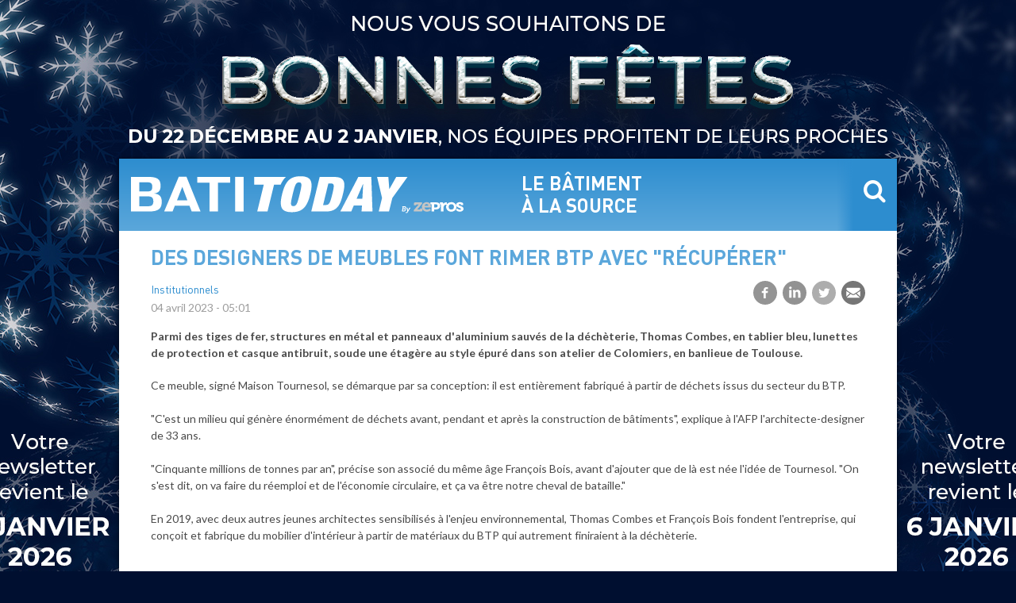

--- FILE ---
content_type: text/html; charset=UTF-8
request_url: https://www.bati-today.com/article/des-designers-meubles-font-rimer-btp-avec-recuperer
body_size: 10040
content:
<!DOCTYPE html>
<html lang="fr" dir="ltr">
  <head>
    <meta charset="utf-8" />
<meta property="og:title" content="Des designers de meubles font rimer BTP avec &quot;récupérer&quot;" />
<meta property="og:description" content="Parmi des tiges de fer, structures en métal et panneaux d&#039;aluminium sauvés de la déchèterie, Thomas Combes, en tablier bleu, lunettes de protection et casque antibruit, soude une étagère au style épuré dans son atelier de Colomiers, en banlieue de Toulouse." />
<meta property="og:type" content="article" />
<meta name="Generator" content="Drupal 10 (https://www.drupal.org)" />
<meta name="MobileOptimized" content="width" />
<meta name="HandheldFriendly" content="true" />
<meta name="viewport" content="width=device-width, initial-scale=1.0" />
<style>:root { --tint-dark: #2D8DCF; --tint-light: #5BA7DB; --transparent-tint-light: #5BA7DB00; }</style>
<style>:root {--sponsor-bg: #000F30;}</style>
<link rel="canonical" href="https://www.bati-today.com/article/des-designers-meubles-font-rimer-btp-avec-recuperer" />
<link rel="shortlink" href="https://www.bati-today.com/node/1444" />

    <title>Des designers de meubles font rimer BTP avec &quot;récupérer&quot; | BATI-Today</title>
  	<link rel="preconnect" href="https://fonts.googleapis.com">
    <link rel="preconnect" href="https://fonts.gstatic.com" crossorigin>
    <link href="https://fonts.googleapis.com/css2?family=Lato:ital,wght@0,400;0,700;1,400;1,700&display=swap" rel="stylesheet">
    <link rel="stylesheet" href="https://cdn.icomoon.io/200597/newstoday/style.css?cvgkr1">
    <link rel="stylesheet" media="all" href="/sites/default/files/css/css_tSWurPxNUqBL7Yo2BEu6Hnltb65pQ_po4wvhwlaUuRw.css?delta=0&amp;language=fr&amp;theme=newstoday&amp;include=eJxFjUEOwjAMBD8UNU-Kto1pjZw4shNoeT2FCnFZaeYwO1PvZIn2pk453VhO9LhSJYOERY1ittEgE-7YL1HVCoRfFCo9vWvGEWf4iT150-pqESKhwbAa2ua_xt9Mo7YxC_tGObguDEmFMuNT4iX44Z3KlX3weRO_OxXNQ-gN2u5HpA" />
<link rel="stylesheet" media="all" href="/sites/default/files/css/css_z521YusNzYkPWWP4mxV9SkLMi9yM76rVMnjtAye3qVs.css?delta=1&amp;language=fr&amp;theme=newstoday&amp;include=eJxFjUEOwjAMBD8UNU-Kto1pjZw4shNoeT2FCnFZaeYwO1PvZIn2pk453VhO9LhSJYOERY1ittEgE-7YL1HVCoRfFCo9vWvGEWf4iT150-pqESKhwbAa2ua_xt9Mo7YxC_tGObguDEmFMuNT4iX44Z3KlX3weRO_OxXNQ-gN2u5HpA" />

    <script type="application/json" data-drupal-selector="drupal-settings-json">{"path":{"baseUrl":"\/","pathPrefix":"","currentPath":"node\/1444","currentPathIsAdmin":false,"isFront":false,"currentLanguage":"fr"},"pluralDelimiter":"\u0003","suppressDeprecationErrors":true,"gtag":{"tagId":"G-8V7QPRYT89","consentMode":false,"otherIds":[],"events":[],"additionalConfigInfo":[]},"ajaxPageState":{"libraries":"[base64]","theme":"newstoday","theme_token":null},"ajaxTrustedUrl":{"\/recherche2":true,"form_action_p_pvdeGsVG5zNF_XLGPTvYSKCf43t8qZYSwcfZl2uzM":true,"\/article\/des-designers-meubles-font-rimer-btp-avec-recuperer?ajax_form=1":true},"sponsor":{"name":"Bati Today","nid":"32769","edito":{"title":"Bati Today fait une pause et revient en 2026","src":"https:\/\/www.bati-today.com\/www.bati-today.com\/styles\/edito2\/s3\/sponsor\/32769\/photo.png?VersionId=1765374081.476312\u0026itok=-keVoORy","field_big_edito_img":true,"text":"\n  \u003Cdiv class=\u0022clearfix text-formatted field field--name-field-teaser field--type-text-long field--label-hidden field__items\u0022\u003E\u003Cp\u003E\u0026nbsp;\u003C\/p\u003E\u003Cp\u003EApr\u00e8s une ann\u00e9e riche en projets, en r\u00e9glementations et en grandes annonces pour la fili\u00e8re, votre newsletter pr\u00e9f\u00e9r\u00e9e s\u2019accorde une courte pause pendant les f\u00eates.\u0026nbsp;\u003C\/p\u003E\n  \u003C\/div\u003E","url":"https:\/\/www.bati-today.com\/\/edito\/32769"},"arch":{"top":{"src":"https:\/\/www.bati-today.com\/www.bati-today.com\/sponsor\/32769\/arch-top.jpg?VersionId=1765374069.179871","url":"https:\/\/www.bati-today.com\/rdr\/SwQCAk8WBVEDWFInV0dXHmYXVxY%3D"},"left":{"src":"https:\/\/www.bati-today.com\/www.bati-today.com\/sponsor\/32769\/arch-left.jpg?VersionId=1765374068.616998","url":"https:\/\/www.bati-today.com\/rdr\/SwQCAk8WBVEDWFInV0dXHmYPXQBA"},"right":{"src":"https:\/\/www.bati-today.com\/www.bati-today.com\/sponsor\/32769\/arch-right.jpg?VersionId=1765374068.947779","url":"https:\/\/www.bati-today.com\/rdr\/SwQCAk8WBVEDWFInV0dXHmYRUQFcQg%3D%3D"},"bgcolor":"#000F30"},"site":{"ban1":{"src":"https:\/\/www.bati-today.com\/www.bati-today.com\/sponsor\/32769\/ban1.gif?VersionId=1765374069.490615","url":"https:\/\/www.bati-today.com\/rdr\/SwQCAk8WBVEDWFInVFRaRw%3D%3D"},"ban2":{"src":"https:\/\/www.bati-today.com\/www.bati-today.com\/sponsor\/32769\/ban2.gif?VersionId=1765374070.073457","url":"https:\/\/www.bati-today.com\/rdr\/SwQCAk8WBVEDWFInVFRaRA%3D%3D"},"ban3":{"src":"https:\/\/www.bati-today.com\/www.bati-today.com\/sponsor\/32769\/ban3.gif?VersionId=1765374070.743168","url":"https:\/\/www.bati-today.com\/rdr\/SwQCAk8WBVEDWFInVFRaRQ%3D%3D"},"ban4":{"src":"https:\/\/www.bati-today.com\/www.bati-today.com\/sponsor\/32769\/ban4.gif?VersionId=1765374071.205908","url":"https:\/\/www.bati-today.com\/rdr\/SwQCAk8WBVEDWFInVFRaQg%3D%3D"},"ban5":{"src":"https:\/\/www.bati-today.com\/www.bati-today.com\/sponsor\/32769\/ban5.gif?VersionId=1765374071.898146","url":"https:\/\/www.bati-today.com\/rdr\/SwQCAk8WBVEDWFInVFRaQw%3D%3D"},"square":{"src":"https:\/\/www.bati-today.com\/www.bati-today.com\/sponsor\/32769\/square.png?VersionId=1765374074.642769","url":"https:\/\/www.bati-today.com\/rdr\/SwQCAk8WBVEDWFInRURBF0sG"}},"mail":{"header":{"src":"https:\/\/www.bati-today.com\/www.bati-today.com\/sponsor\/32769\/mail\/header_0.jpg?VersionId=1765378015.691199","url":"https:\/\/www.bati-today.com\/rdr\/SwQCAk8WBVEDWFInW1RdGmYLXQdQUwo%3D"},"ban1":{"src":"https:\/\/www.bati-today.com\/www.bati-today.com\/sponsor\/32769\/mail\/ban1.gif?VersionId=1765374072.194123","url":"https:\/\/www.bati-today.com\/rdr\/SwQCAk8WBVEDWFInW1RdGmYBWQgF"},"ban2":{"src":"https:\/\/www.bati-today.com\/www.bati-today.com\/sponsor\/32769\/mail\/ban2.gif?VersionId=1765374072.436784","url":"https:\/\/www.bati-today.com\/rdr\/SwQCAk8WBVEDWFInW1RdGmYBWQgG"},"ban3":{"src":"https:\/\/www.bati-today.com\/www.bati-today.com\/sponsor\/32769\/mail\/ban3.gif?VersionId=1765374072.819172","url":"https:\/\/www.bati-today.com\/rdr\/SwQCAk8WBVEDWFInW1RdGmYBWQgH"},"ban4":{"src":"https:\/\/www.bati-today.com\/www.bati-today.com\/sponsor\/32769\/mail\/ban4.gif?VersionId=1765374073.187797","url":"https:\/\/www.bati-today.com\/rdr\/SwQCAk8WBVEDWFInW1RdGmYBWQgA"},"ban5":{"src":"https:\/\/www.bati-today.com\/www.bati-today.com\/sponsor\/32769\/mail\/ban5.gif?VersionId=1765374073.455062","url":"https:\/\/www.bati-today.com\/rdr\/SwQCAk8WBVEDWFInW1RdGmYBWQgB"},"square":{"src":"https:\/\/www.bati-today.com\/www.bati-today.com\/sponsor\/32769\/mail\/square.png?VersionId=1765374074.136367","url":"https:\/\/www.bati-today.com\/rdr\/SwQCAk8WBVEDWFInW1RdGmYQSRNVRB0%3D"},"offsets":[2,5,8,11,-1]},"slidein":{"txt":"","link_url":"","link_title":""},"body":{"#theme":"field","#title":"Corps","#label_display":"hidden","#view_mode":"full","#language":"fr","#field_name":"field_widgets_body","#field_type":"entity_reference_revisions","#field_translatable":false,"#entity_type":"node","#bundle":"sponsor","#object":{"in_preview":null},"#items":{},"#formatter":"entity_reference_revisions_entity_view","#is_multiple":true,"#third_party_settings":[],"0":{"#paragraph":{},"#view_mode":"default","#cache":{"tags":["paragraph_view","paragraph:34001","config:paragraphs.settings"],"contexts":["languages:language_interface","user.permissions"],"max-age":-1},"#theme":"paragraph","#weight":0,"#pre_render":[[{},"build"]]},"#cache":{"contexts":[],"tags":[],"max-age":-1},"#weight":23}},"ajax":{"edit-actions--2":{"callback":"::ajaxSubmit","event":"mousedown","keypress":true,"prevent":"click","url":"\/article\/des-designers-meubles-font-rimer-btp-avec-recuperer?ajax_form=1","httpMethod":"POST","dialogType":"ajax","submit":{"_triggering_element_name":"op","_triggering_element_value":"Je m\u0027inscris"}}},"user":{"uid":0,"permissionsHash":"b3eb5f185ddbe4fc0f3f0754a671853d6efa4d49057aa2d1765664decc5e6afa"}}</script>
<script src="/sites/default/files/js/js_m_koMV89oyMtb_0lTqfnKiWv13pS26C914l8fGlSVjk.js?scope=header&amp;delta=0&amp;language=fr&amp;theme=newstoday&amp;include=eJxtzFEKwzAMA9ALhfhIwW7dkJLane2w9vbL9jn6I3hCiDiCrfB1qvNattYnHXCEFh90tEj0PKksbNjTosbQZHaCPe-vwXbnTe1IVbV2LoEV6ox_Z9zxSsJvD13xBkLnJFH8VHE1wN5_HOSLNWL4nn4APKVFXQ"></script>
<script src="/modules/contrib/google_tag/js/gtag.js?t7s8h5"></script>

    <link rel="apple-touch-icon" sizes="57x57" href="/themes/custom/newstoday/images/favicon/apple-touch-icon-57x57.png">
    <link rel="apple-touch-icon" sizes="60x60" href="/themes/custom/newstoday/images/favicon/apple-touch-icon-60x60.png">
    <link rel="apple-touch-icon" sizes="72x72" href="/themes/custom/newstoday/images/favicon/apple-touch-icon-72x72.png">
    <link rel="apple-touch-icon" sizes="76x76" href="/themes/custom/newstoday/images/favicon/apple-touch-icon-76x76.png">
    <link rel="apple-touch-icon" sizes="114x114" href="/themes/custom/newstoday/images/favicon/apple-touch-icon-114x114.png">
    <link rel="apple-touch-icon" sizes="120x120" href="/themes/custom/newstoday/images/favicon/apple-touch-icon-120x120.png">
    <link rel="apple-touch-icon" sizes="144x144" href="/themes/custom/newstoday/images/favicon/apple-touch-icon-144x144.png">
    <link rel="apple-touch-icon" sizes="152x152" href="/themes/custom/newstoday/images/favicon/apple-touch-icon-152x152.png">
    <link rel="apple-touch-icon" sizes="180x180" href="/themes/custom/newstoday/images/favicon/apple-touch-icon-180x180.png">
    <link rel="icon" type="image/png" href="/themes/custom/newstoday/images/favicon/favicon-32x32.png" sizes="32x32">
    <link rel="icon" type="image/png" href="/themes/custom/newstoday/images/favicon/android-chrome-192x192.png" sizes="192x192">
    <link rel="icon" type="image/png" href="/themes/custom/newstoday/images/favicon/favicon-96x96.png" sizes="96x96">
    <link rel="icon" type="image/png" href="/themes/custom/newstoday/images/favicon/favicon-16x16.png" sizes="16x16">
    <link rel="manifest" href="/themes/custom/newstoday/images/favicon/manifest.json">
    <link rel="mask-icon" href="/themes/custom/newstoday/images/favicon/safari-pinned-tab.svg" color="#5bbad5">
    <meta name="msapplication-TileColor" content="#ffffff">
    <meta name="msapplication-TileImage" content="/themes/custom/newstoday/images/favicon/mstile-144x144.png">
  </head>
  <body class="path-node page-node-type-article">
    <div id="global-wrapper">
      <div id="container" class="page-wrapper">

                <a href="#main-content" class="visually-hidden focusable skip-link">
          Aller au contenu principal
        </a>
        
          <div class="dialog-off-canvas-main-canvas" data-off-canvas-main-canvas>
    <div class="layout-container">

  <header id="header" role="banner">
    <div class="branding">
      <div class="site-name" style="max-width: 420px">
        <a href="/" title="accueil - BATI Today" rel="home" style="background-image:url(https://www.bati-today.com/modules/custom/nt_brand/assets/bati-today/header.svg"></a>
      </div>
      <div class="site-slogan">le bâtiment<br/>à la source</div>
      <div class="mobile-slogan">le bâtiment à la source</div>
    </div>
    <div class="search-form">
      <form class="views-exposed-form bef-exposed-form" data-bef-auto-submit-full-form="" data-bef-auto-submit="" data-bef-auto-submit-delay="500" data-drupal-selector="views-exposed-form-os-search-page-1" action="/recherche2" method="get" id="views-exposed-form-os-search-page-1" accept-charset="UTF-8">
  <div class="form--inline clearfix">
  <div class="js-form-item form-item js-form-type-textfield form-type-textfield js-form-item-kw form-item-kw">
      <label for="edit-kw">Mots-clés</label>
        <input data-drupal-selector="edit-kw" type="text" id="edit-kw" name="kw" value="" size="30" maxlength="128" placeholder="Mots-clés" class="form-text" />

        </div>
<div data-drupal-selector="edit-actions" class="form-actions js-form-wrapper form-wrapper" id="edit-actions"><input data-bef-auto-submit-click="" class="js-hide button js-form-submit form-submit" data-drupal-selector="edit-submit-os-search" type="submit" id="edit-submit-os-search" value="Appliquer" />
</div>

</div>

</form>

      <button class="search-toggle"></button>
    </div>
  </header><!-- /#header -->


  
  

  

  

  

  <main role="main">
    <a id="main-content" tabindex="-1"></a>
    <div class="layout-content">
        <div class="region region-content">
    <div data-drupal-messages-fallback class="hidden"></div><div id="block-newstoday-page-title" class="block block-core block-page-title-block">
  
    
      
  <h1 class="page-title"><span class="field--title">Des designers de meubles font rimer BTP avec &quot;récupérer&quot;</span>
</h1>


  </div>
<div id="block-newstoday-content" class="block block-system block-system-main-block">
  
    
      
<article class="node is-article as-full">
  <div class="meta">
    <div>
      
  <div class="field field--name-field-cat field--type-entity-reference field--label-hidden field__items"><a href="/categorie/institutionnels" hreflang="fr">Institutionnels</a>
  </div>
      <span class="field field--name-created field--type-created field--label-hidden"><time datetime="2023-04-04T05:01:00+02:00" title="Mardi 4 avril 2023 - 05:01" class="datetime">04 avril 2023 - 05:01</time>
</span>

    </div>
    

<div class="social-media-sharing">
  <ul class="">
                    <li>
        <a    target="_blank"  rel="noopener noreferrer"  class="facebook-share share"   href="https://www.facebook.com/share.php?u=https://www.bati-today.com/article/des-designers-meubles-font-rimer-btp-avec-recuperer&amp;title=Des designers de meubles font rimer BTP avec &amp;quot;récupérer&amp;quot;"
          title="Facebook">
                      <img alt="Facebook" src="https://www.bati-today.com/modules/contrib/social_media/icons/facebook_share.svg">
                  </a>

      </li>
                <li>
        <a    target="_blank"  rel="noopener noreferrer"  class="linkedin share"   href="https://www.linkedin.com/shareArticle?mini=true&amp;url=https://www.bati-today.com/article/des-designers-meubles-font-rimer-btp-avec-recuperer&amp;title=Des designers de meubles font rimer BTP avec &amp;quot;récupérer&amp;quot;&amp;source=https://www.bati-today.com/article/des-designers-meubles-font-rimer-btp-avec-recuperer"
          title="LinkedIn">
                      <img alt="LinkedIn" src="https://www.bati-today.com/modules/contrib/social_media/icons/linkedin.svg">
                  </a>

      </li>
                <li>
        <a    target="_blank"  rel="noopener noreferrer"  class="twitter share"   href="https://twitter.com/intent/tweet?url=https://www.bati-today.com/article/des-designers-meubles-font-rimer-btp-avec-recuperer"
          title="Twitter">
                      <img alt="Twitter" src="https://www.bati-today.com/modules/contrib/social_media/icons/twitter.svg">
                  </a>

      </li>
                <li>
        <a      class="email share"   href="mailto:?subject=Des designers de meubles font rimer BTP avec &amp;quot;récupérer&amp;quot;&amp;body=Info intéressante : https://www.bati-today.com/article/des-designers-meubles-font-rimer-btp-avec-recuperer"
          title="Courriel">
                      <img alt="Courriel" src="https://www.bati-today.com/modules/contrib/social_media/icons/email.svg">
                  </a>

      </li>
      </ul>
</div>


  </div>
  
  <div class="clearfix text-formatted field field--name-field-teaser field--type-text-long field--label-hidden field__items"><p>Parmi des tiges de fer, structures en métal et panneaux d&#039;aluminium sauvés de la déchèterie, Thomas Combes, en tablier bleu, lunettes de protection et casque antibruit, soude une étagère au style épuré dans son atelier de Colomiers, en banlieue de Toulouse.</p>

  </div>
  <div class="field field--name-field-widgets-body field--type-entity-reference-revisions field--label-hidden field__items">
        <div class="field__item"><div class="widget w-text">
  
  <div class="clearfix text-formatted field field--name-field-content field--type-text-long field--label-hidden field__items">
        <div class="field__item"><p>Ce meuble, signé Maison Tournesol, se démarque par sa conception: il est entièrement fabriqué à partir de déchets issus du secteur du BTP.</p>

<p>"C'est un milieu qui génère énormément de déchets avant, pendant et après la construction de bâtiments", explique à l'AFP l'architecte-designer de 33 ans.</p>

<p>"Cinquante millions de tonnes par an", précise son associé du même âge François Bois, avant d'ajouter que de là est née l'idée de Tournesol. "On s'est dit, on va faire du réemploi et de l'économie circulaire, et ça va être notre cheval de bataille."</p>

<p>En 2019, avec deux autres jeunes architectes sensibilisés à l'enjeu environnemental, Thomas Combes et François Bois fondent l'entreprise, qui conçoit et fabrique du mobilier d'intérieur à partir de matériaux du BTP qui autrement finiraient à la déchèterie.</p>

<p>&nbsp;</p>

<p><strong>Economie circulaire&nbsp;</strong></p>

<p>"Chaque année, ce sont deux tonnes de déchets et six tonnes de CO2 qui sont évitées", lance fièrement François Bois, précisant que "le meuble qu'est en train de construire Thomas nécessite environ 25 kilos" de matériaux recyclés.</p>

<p>Les matières premières sont récupérées auprès d'industriels "juste avant qu'elles ne deviennent des déchets (...) pour les faire repartir sur un nouveau cycle" de vie, explique-t-il avant de lancer: "c'est ça l'économie circulaire".</p>

<p>Ce modèle économique "est entré dans l'évolution des moeurs", affirme Léa Querrien, cheffe de projets-innovation chez Valdelia, une société qui organise la collecte et le recyclage des déchets d'ameublement.</p>

<p>L'experte souligne qu'"il y a énormément d'initiatives (intégrant l'économie circulaire) qui émergent en France", notamment "entre le monde du mobilier et le monde du bâtiment". Elle précise que "la réglementation a joué pour beaucoup" dans cet essor.</p>

<p>Depuis mars 2021, la loi Anti-gaspillage pour une économie circulaire (AGEC) "oblige à ce qu'entre 20% et 40% des fournitures achetées par les services publics soient issues du réemploi, de la réutilisation ou comportent des matières recyclées", explique-t-elle.</p>

<p>Ce marché est l'un des principaux clients de Maison Tournesol, qui en compte aujourd'hui une centaine, dont également des industriels qui "veulent du mobilier écologique et durable pour répondre à leur politique RSE", déclare François Bois.</p>

<p>Cette politique de Responsabilité sociétale des entreprises (RSE) exige depuis 2011 que les entreprises "mettent en oeuvre des pratiques concrètes de développement durable afin d'améliorer leur impact sur la société ou sur l'environnement", rappelle-t-il.</p>

<p>&nbsp;</p>

<p><strong>Concept innovant&nbsp;</strong></p>

<p>STM, qui conçoit, fabrique et pose des enseignes, est ainsi l'un des partenaires de Maison Tournesol pour s'"inscrire dans une démarche globale de RSE", précise Vincent Prieur, technico-commercial de cette entreprise de la banlieue de Toulouse.</p>

<p>Les quatre designers-architectes s'y approvisionnent en plateaux d'aluminium composite qui "présentent des défauts et ne peuvent être utilisés" par l'entreprise, ajoute-t-il.</p>

<p>Il se réjouit que ces panneaux, non-recyclables et donc généralement enfouis dans des décharges, "puissent être récupérés, pour faire du mobilier".</p>

<p>En réutilisant l'aluminium composite, Maison Tournesol se démarque des autres initiatives de recyclage, selon Léa Querrien qui salue ces architectes-designers pour leur côté "innovateur sur le design et les matériaux" utilisés.</p>

<p>Epurée et facile à monter, mêlant métal et bois, jaune, blanc et noir, la première gamme de meubles "Zéro" - pour zéro carbone, zéro déchets et zéro effort - a été lancée en 2022.</p>

<p>Forte du succès obtenu, Maison Tournesol lance sa deuxième collection, baptisée "Mono" car unicolore, à l'occasion du salon Workspace à Paris en avril.</p>
</div>
  </div>
</div>
</div>
  </div>
  © 2023AFP
</article>

  </div>
<div class="views-element-container block block-views block-views-blockrelated-block-1" id="block-related">
  
      <h2>Voir également</h2>
    
      <div><div class="view view-related view-id-related view-display-id-block_1 js-view-dom-id-c74fa19b5b259274a4b6f0d8bc6b71913efef8fbf8ec903b75dd9a832601158d">
  
    
      
      <div class="view-content">
          <div class="views-row"><div class="views-field views-field-title"><span class="field-content"><a href="/article/manifestation-des-artisans-la-capeb-obtient-un-rendez-vous-au-ministere-du-logement" hreflang="fr">Manifestation des artisans : la CAPEB obtient un rendez-vous au ministère du Logement</a></span></div></div>
    <div class="views-row"><div class="views-field views-field-title"><span class="field-content"><a href="/article/pro-btp-et-la-mutuelle-du-btp-consolident-leur-partenariat" hreflang="fr">PRO BTP et la Mutuelle du BTP consolident leur partenariat</a></span></div></div>
    <div class="views-row"><div class="views-field views-field-title"><span class="field-content"><a href="/article/strategie-energetique-pas-calendrier-arrete-selon-matignon-qui-donne-rendez-vous-debut-2026" hreflang="fr">Stratégie énergétique: pas de calendrier arrêté, selon Matignon qui donne rendez-vous début 2026</a></span></div></div>
    <div class="views-row"><div class="views-field views-field-title"><span class="field-content"><a href="/article/materiaux-mineraux-construction-pas-vraie-sortie-crise-attendue-en-2026" hreflang="fr">Matériaux minéraux de construction : pas de vraie sortie de crise attendue en 2026...</a></span></div></div>
    <div class="views-row"><div class="views-field views-field-title"><span class="field-content"><a href="/article/lanah-pourrait-disposer-dun-budget-46-milliards-deuros" hreflang="fr">L&#039;Anah pourrait disposer d&#039;un budget de 4,6 Milliards d&#039;euros</a></span></div></div>

    </div>
  
          </div>
</div>

  </div>

  </div>

    </div>
    
    
  </main>

  <footer id="pre-footer" role="contentinfo">
    <div>
        <div class="region region-pre-footer">
    <div class="views-element-container block block-views block-views-blockcategories-block-1" id="block-cats">
  
      <h2>Catégories</h2>
    
      <div><div class="view view-categories view-id-categories view-display-id-block_1 js-view-dom-id-4d1bc7e0f25fd121e9703839ffc7a200674777a890fdfa3ee592c0df21ef7f3d">
  
    
      
      <div class="view-content">
          <div><a href="/categorie/distributeurs" hreflang="fr">Distributeurs</a></div>
    <div><a href="/categorie/energeticiens" hreflang="fr">Énergéticiens</a></div>
    <div><a href="/categorie/industriels" hreflang="fr">Industriels</a></div>
    <div><a href="/categorie/institutionnels" hreflang="fr">Institutionnels</a></div>
    <div><a href="/categorie/reglementation" hreflang="fr">Réglementation</a></div>
    <div><a href="/categorie/services" hreflang="fr">Services</a></div>

    </div>
  
          </div>
</div>

  </div>
<div class="nl-sub block block-nt-subscribe block-newsletter" data-drupal-selector="nl-sub" id="block-newstoday-formulairenewsletter-2">
  
    
      <div class="nl-form-wrapper"><form action="/article/des-designers-meubles-font-rimer-btp-avec-recuperer" method="post" id="nl-sub" accept-charset="UTF-8">
  <h2>Inscription<br />newsletter</h2><div class="js-form-item form-item js-form-type-email form-type-email js-form-item-email form-item-email">
      <label for="edit-email">Adresse e-mail</label>
        <input placeholder="email@example.com" data-drupal-selector="edit-email" type="email" id="edit-email" name="email" value="" size="60" maxlength="254" class="form-email" />

        </div>
<div class="js-form-item form-item js-form-type-textfield form-type-textfield js-form-item-firstname form-item-firstname">
      <label for="edit-firstname">Prénom</label>
        <input placeholder="Prénom" data-drupal-selector="edit-firstname" type="text" id="edit-firstname" name="firstname" value="" size="60" maxlength="128" class="form-text" />

        </div>
<div class="js-form-item form-item js-form-type-textfield form-type-textfield js-form-item-lastname form-item-lastname">
      <label for="edit-lastname">Nom</label>
        <input placeholder="Nom" data-drupal-selector="edit-lastname" type="text" id="edit-lastname" name="lastname" value="" size="60" maxlength="128" class="form-text" />

        </div>
<div class="js-form-item form-item js-form-type-select form-type-select js-form-item-sector form-item-sector">
      <label for="edit-sector">industry sector</label>
        <select data-drupal-selector="edit-sector" id="edit-sector" name="sector" size="1" class="form-select"><option value="_none">--sélectionnez--</option><option value="INDUSTRIEL DU BATIMENT">INDUSTRIEL DU BATIMENT</option><option value="ENTREPRISES MACONNERIE ISOLATION">ENTREPRISES MACONNERIE ISOLATION</option><option value="ENTREPRISES SANITAIRE PLOMBERIE">ENTREPRISES SANITAIRE PLOMBERIE</option><option value="ENTREPRISES CHARPENTE COUVERTURE ETANCHEITE">ENTREPRISES CHARPENTE COUVERTURE ETANCHEITE</option><option value="ENTREPRISES ELECTRICITE ENERGIE RENOUVELABLE">ENTREPRISES ELECTRICITE ENERGIE RENOUVELABLE</option><option value="ENTREPRISES CHAUFFAGE CLIMATISATION VENTILATION">ENTREPRISES CHAUFFAGE CLIMATISATION VENTILATION</option><option value="ENTREPRISES MENUISERIE FERMETURE">ENTREPRISES MENUISERIE FERMETURE</option><option value="ENTREPRISES PEINTURE DECORATION">ENTREPRISES PEINTURE DECORATION</option><option value="PRESCRIPTION/BE">PRESCRIPTION/BE</option><option value="DISTRIBUTION NEGOCE">DISTRIBUTION NEGOCE</option><option value="SERVICES AU BTP">SERVICES AU BTP</option><option value="INSTITUTIONNELS">INSTITUTIONNELS</option><option value="AUTRE">AUTRE</option></select>
        </div>
<div class="result-message"></div><input data-drupal-selector="edit-actions" type="submit" id="edit-actions--2" name="op" value="Je m&#039;inscris" class="button js-form-submit form-submit" />
<input data-drupal-selector="edit-honeypot-time" type="hidden" name="honeypot_time" value="LRFrT1ba7yCHYDPnMGSk6iWBOZ9XJN4UOoUNhMhxw60" />
<input autocomplete="off" data-drupal-selector="form-bua-tbdrheotgxwlntjwkwvwtyp4as1cbzuwpctief8" type="hidden" name="form_build_id" value="form-bua_TBdRhEotgXwLntjwKwvwTYp4AS1cbZuWPcTiEF8" />
<input data-drupal-selector="edit-nl-sub" type="hidden" name="form_id" value="nl_sub" />
<div class="url-textfield js-form-wrapper form-wrapper" style="display: none !important;"><div class="js-form-item form-item js-form-type-textfield form-type-textfield js-form-item-url form-item-url">
      <label for="edit-url">Laisser ce champ vide</label>
        <input autocomplete="off" data-drupal-selector="edit-url" type="text" id="edit-url" name="url" value="" size="20" maxlength="128" class="form-text" />

        </div>
</div>

</form>
</div>
  </div>
<div id="block-newstoday-cta" class="block block-nt-brand block-brand-cta">
  
    
      <h2>Vos infos publiées<br /> par BATI Today</h2><p>Vous êtes un service communication ou une agence de RP&nbsp;? Pour nous faire parvenir vos infos, envoyez vos communiqués à <a href="mailto:CPbatienergie@bati-today.com" target="_blank">CPbatienergie@bati-today.com</a></p>
  </div>

  </div>

    </div>
  </footer><!-- /#page_bottom -->

  <footer id="footer" role="contentinfo">
    <div class="branding">
      <div class="site-name" style="max-width: 289px">
        <a href="/" title="'accueil - BATI Today" rel="home" style="background-image:url(https://www.bati-today.com/modules/custom/nt_brand/assets/bati-today/header.svg)"></a>
      </div>
        <div class="region region-footer">
    <div id="block-newstoday-sociallinks" class="block block-nt-brand block-brand-socials">
  
    
      <div class="block-brand-socials"><a href="https://www.linkedin.com/company/bati-today/" class="link-linkedin" target="_blank"><span>linkedin</span></a></div>
  </div>
<nav role="navigation" aria-labelledby="block-footer-menu-menu" id="block-footer-menu" class="block block-menu navigation menu--footer">
            
  <h2 class="visually-hidden" id="block-footer-menu-menu">Pied de page</h2>
  

        
              <ul class="menu">
                    <li class="menu-item">
        <a href="/a-propos" data-drupal-link-system-path="node/12626">A propos de BATI-Today</a>
              </li>
                <li class="menu-item">
        <a href="/mentions-legales" data-drupal-link-system-path="node/12627">Mentions légales</a>
              </li>
        </ul>
  


  </nav>

  </div>

    </div>
  </footer><!-- /#footer -->

</div>
  </div>

        

      </div>
    </div>
    <script src="/sites/default/files/js/js_BMDGjeeWzfT9ff5OYHsenPbkNtl12B4RdFlFukzWuVY.js?scope=footer&amp;delta=0&amp;language=fr&amp;theme=newstoday&amp;include=eJxtzFEKwzAMA9ALhfhIwW7dkJLane2w9vbL9jn6I3hCiDiCrfB1qvNattYnHXCEFh90tEj0PKksbNjTosbQZHaCPe-vwXbnTe1IVbV2LoEV6ox_Z9zxSsJvD13xBkLnJFH8VHE1wN5_HOSLNWL4nn4APKVFXQ"></script>

  </body>
</html>


--- FILE ---
content_type: text/css
request_url: https://cdn.icomoon.io/200597/newstoday/style.css?cvgkr1
body_size: 295
content:
@font-face {
  font-family: 'icomoon';
  src:  url('https://cdn.icomoon.io/200597/newstoday/icomoon.eot?r5mfc');
  src:  url('https://cdn.icomoon.io/200597/newstoday/icomoon.eot?r5mfc#iefix') format('embedded-opentype'),
    url('https://cdn.icomoon.io/200597/newstoday/icomoon.woff2?r5mfc') format('woff2'),
    url('https://cdn.icomoon.io/200597/newstoday/icomoon.ttf?r5mfc') format('truetype'),
    url('https://cdn.icomoon.io/200597/newstoday/icomoon.woff?r5mfc') format('woff'),
    url('https://cdn.icomoon.io/200597/newstoday/icomoon.svg?r5mfc#icomoon') format('svg');
  font-weight: normal;
  font-style: normal;
  font-display: block;
}

[class^="icon-"], [class*=" icon-"] {
  /* use !important to prevent issues with browser extensions that change fonts */
  font-family: 'icomoon' !important;
  speak: never;
  font-style: normal;
  font-weight: normal;
  font-variant: normal;
  text-transform: none;
  line-height: 1;

  /* Better Font Rendering =========== */
  -webkit-font-smoothing: antialiased;
  -moz-osx-font-smoothing: grayscale;
}

.icon-search:before {
  content: "\e90a";
}
.icon-search-plus:before {
  content: "\e909";
}
.icon-download:before {
  content: "\e908";
}
.icon-arrow-circle-o-right:before {
  content: "\e907";
}
.icon-minus-circle:before {
  content: "\e906";
}
.icon-plus-circle:before {
  content: "\e905";
}
.icon-linkedin-square:before {
  content: "\e904";
}
.icon-twitter-square:before {
  content: "\e900";
}
.icon-facebook-square:before {
  content: "\e901";
}
.icon-play-circle-o:before {
  content: "\e902";
}
.icon-close:before {
  content: "\e903";
}
.icon-remove:before {
  content: "\e903";
}
.icon-times:before {
  content: "\e903";
}


--- FILE ---
content_type: text/css
request_url: https://www.bati-today.com/sites/default/files/css/css_z521YusNzYkPWWP4mxV9SkLMi9yM76rVMnjtAye3qVs.css?delta=1&language=fr&theme=newstoday&include=eJxFjUEOwjAMBD8UNU-Kto1pjZw4shNoeT2FCnFZaeYwO1PvZIn2pk453VhO9LhSJYOERY1ittEgE-7YL1HVCoRfFCo9vWvGEWf4iT150-pqESKhwbAa2ua_xt9Mo7YxC_tGObguDEmFMuNT4iX44Z3KlX3weRO_OxXNQ-gN2u5HpA
body_size: 6495
content:
/* @license MIT https://github.com/necolas/normalize.css/blob/8.0.1/LICENSE.md */
html{line-height:1.15;-webkit-text-size-adjust:100%;}body{margin:0;}main{display:block;}h1{font-size:2em;margin:0.67em 0;}hr{box-sizing:content-box;height:0;overflow:visible;}pre{font-family:monospace,monospace;font-size:1em;}a{background-color:transparent;}abbr[title]{border-bottom:none;text-decoration:underline;text-decoration:underline dotted;}b,strong{font-weight:bolder;}code,kbd,samp{font-family:monospace,monospace;font-size:1em;}small{font-size:80%;}sub,sup{font-size:75%;line-height:0;position:relative;vertical-align:baseline;}sub{bottom:-0.25em;}sup{top:-0.5em;}img{border-style:none;}button,input,optgroup,select,textarea{font-family:inherit;font-size:100%;line-height:1.15;margin:0;}button,input{overflow:visible;}button,select{text-transform:none;}button,[type="button"],[type="reset"],[type="submit"]{-webkit-appearance:button;}button::-moz-focus-inner,[type="button"]::-moz-focus-inner,[type="reset"]::-moz-focus-inner,[type="submit"]::-moz-focus-inner{border-style:none;padding:0;}button:-moz-focusring,[type="button"]:-moz-focusring,[type="reset"]:-moz-focusring,[type="submit"]:-moz-focusring{outline:1px dotted ButtonText;}fieldset{padding:0.35em 0.75em 0.625em;}legend{box-sizing:border-box;color:inherit;display:table;max-width:100%;padding:0;white-space:normal;}progress{vertical-align:baseline;}textarea{overflow:auto;}[type="checkbox"],[type="radio"]{box-sizing:border-box;padding:0;}[type="number"]::-webkit-inner-spin-button,[type="number"]::-webkit-outer-spin-button{height:auto;}[type="search"]{-webkit-appearance:textfield;outline-offset:-2px;}[type="search"]::-webkit-search-decoration{-webkit-appearance:none;}::-webkit-file-upload-button{-webkit-appearance:button;font:inherit;}details{display:block;}summary{display:list-item;}template{display:none;}[hidden]{display:none;}
/* @license GPL-2.0-or-later https://www.drupal.org/licensing/faq */
[class^="icon-"],[class*=" icon-"]{color:inherit !important}@font-face{font-family:'hdn';src:url(/themes/custom/newstoday/fonts/HD-Bold.woff2) format("woff2"),url(/themes/custom/newstoday/fonts/HD-Bold.woff) format("woff");font-weight:bold;font-style:normal}@font-face{font-family:'hdn';src:url(/themes/custom/newstoday/fonts/HD-Regular.woff2) format("woff2"),url(/themes/custom/newstoday/fonts/HD-Regular.woff) format("woff");font-weight:normal;font-style:normal}*,*::before,*::after{box-sizing:border-box}ul,ol{padding:0}body,h1,h2,h3,h4,p,ul,ol,li,figure,figcaption,blockquote,dl,dd{margin:0}:root{font-size:10px}html{font-size:1rem}body{-webkit-font-smoothing:antialiased;scroll-behavior:smooth;text-rendering:optimizeSpeed}ul[class],ol[class]{list-style:none}a:not([class]){text-decoration-skip-ink:auto}img{height:auto;max-width:100%;display:block}input,button,textarea,select{font:inherit}a{color:inherit}button{-webkit-appearance:none;-moz-appearance:none;background-color:transparent;border:none;outline:none;padding:0}@media (prefers-reduced-motion:reduce){*{animation-duration:0.01ms !important;animation-iteration-count:1 !important;transition-duration:0.01ms !important;scroll-behavior:auto !important}}:root{font-size:10px;--side-padding:4rem}@media (max-width:768px){:root{--side-padding:2rem}}html{background-color:var(--sponsor-bg)}body{color:#4a4a4a;font-family:'Lato',sans-serif;font-size:1.5rem;-moz-osx-font-smoothing:grayscale;-webkit-font-smoothing:antialiased;font-weight:400;line-height:1.5;background-color:var(--sponsor-bg)}input{font-family:'Lato',sans-serif;-moz-osx-font-smoothing:grayscale;-webkit-font-smoothing:antialiased;font-weight:400}.page-wrapper{margin:0 auto;max-width:98rem;width:100%}#global-wrapper{overflow-x:hidden;position:relative;width:100%}main{min-height:50rem}.layout-container{box-shadow:0 0 0.5rem rgba(0,0,0,0.6);background-color:#fff;position:relative;z-index:1}.layout-content{padding:2rem var(--side-padding)}.region-highlighted{background-color:#ebebeb;display:flex;gap:4rem;justify-content:space-between;padding:var(--side-padding)}@media (max-width:600px){.region-highlighted{flex-direction:column}}.region-highlighted>div{width:calc(100% / 3 - 2rem)}@media (max-width:768px){.region-highlighted{flex-wrap:wrap}.region-highlighted>div{width:100%}.region-highlighted>div:first-child,.region-highlighted>div:nth-child(2){width:calc(100% / 2 - 1rem)}}@media (max-width:600px){.region-highlighted>div{width:100%}.region-highlighted>div:first-child,.region-highlighted>div:nth-child(2){width:100%}}h1{color:var(--tint-light);font-family:'hdn',sans-serif;font-size:2.6rem;font-weight:bold;text-transform:uppercase;line-height:1.3;margin-bottom:1rem}@media (max-width:600px){h1{font-size:2.3rem}}a{color:var(--tint-light);text-decoration:none;text-decoration:underline transparent;transition:text-decoration .3s ease}a:hover{text-decoration-color:inherit}.sf-dump{text-align:left}.text-formatted p{margin-bottom:1.5rem}.text-formatted p:last-child{margin-bottom:0}.text-formatted ul,.text-formatted ol{margin:0 0 1.5rem 1.5rem}.text-formatted ul li,.text-formatted ol li{margin-bottom:.5rem}#header,#footer{background:var(--tint-dark);background:linear-gradient(to bottom,var(--tint-dark) 0%,var(--tint-light) 100%)}#header .branding,#footer .branding{align-items:center;display:flex;padding:1em}@media (max-width:768px){#header .branding,#footer .branding{align-items:flex-start;flex-direction:column}}#header .site-name,#footer .site-name{display:flex;flex-grow:1;height:48px;width:100%}@media (max-width:600px){#header .site-name,#footer .site-name{padding-right:5rem}}#header .site-name a,#footer .site-name a{background-position:center left;background-repeat:no-repeat;background-size:contain;width:100%}#header .site-slogan,#header .mobile-slogan,#footer .site-slogan,#footer .mobile-slogan{color:#fff;font-family:'HDN';font-size:1.6em;font-weight:700;line-height:1.2;margin:.2em 1em 0 3em;text-transform:uppercase}@media (max-width:768px){#header .site-slogan,#header .mobile-slogan,#footer .site-slogan,#footer .mobile-slogan{font-size:1.4em;margin-left:0}}@media (max-width:600px){#header .site-slogan,#header .mobile-slogan,#footer .site-slogan,#footer .mobile-slogan{font-size:1.2em}}#header .mobile-slogan,#footer .mobile-slogan{display:none}@media (max-width:768px){#header .site-slogan,#footer .site-slogan{display:none}#header .mobile-slogan,#footer .mobile-slogan{display:block}}#header{position:relative}#footer .branding{display:flex;gap:2rem;justify-content:space-between}#footer .site-name{width:calc(100% / 3 - 2rem)}@media (max-width:768px){#footer .site-name{width:100%}}#footer .region-footer{display:flex;width:calc(100% / 3 * 2 - 2rem)}@media (max-width:768px){#footer .region-footer{width:100%}}#footer .region-footer>div,#footer .region-footer nav{width:calc(50%)}#footer .menu--footer ul.menu{text-align:right}#footer .menu--footer ul.menu a{color:#fff;margin-left:2rem}.block-brand-socials{text-align:center}@media (max-width:768px){.block-brand-socials{text-align:left}}.block-brand-socials a.link-facebook:after{display:inline-block;color:#fff;content:"";font-family:'icomoon' !important;font-size:3em;font-style:normal;font-variant:normal;font-weight:normal;line-height:1;margin-left:.3em;speak:never;text-decoration:none;text-transform:none;text-rendering:geometricPrecision}.block-brand-socials a.link-twitter:after{display:inline-block;color:#fff;content:"";font-family:'icomoon' !important;font-size:3em;font-style:normal;font-variant:normal;font-weight:normal;line-height:1;margin-left:.3em;speak:never;text-decoration:none;text-transform:none;text-rendering:geometricPrecision}.block-brand-socials a.link-linkedin:after{display:inline-block;color:#fff;content:"";font-family:'icomoon' !important;font-size:3em;font-style:normal;font-variant:normal;font-weight:normal;line-height:1;margin-left:.3em;speak:never;text-decoration:none;text-transform:none;text-rendering:geometricPrecision}.block-brand-socials a span{display:none}#pre-footer{background-color:#ebebeb;padding:var(--side-padding)}#pre-footer h2{color:var(--tint-dark);font-family:'hdn',sans-serif;font-weight:bold;line-height:1.3;text-transform:uppercase}#pre-footer .region-pre-footer{align-items:flex-start;justify-content:space-between;display:flex;gap:4rem}@media (max-width:768px){#pre-footer .region-pre-footer{align-items:center;flex-direction:column}}#pre-footer .region-pre-footer>div{width:calc(100% / 3 - 2rem)}@media (max-width:768px){#pre-footer .region-pre-footer>div{text-align:center;width:100%}}#pre-footer .view-categories .view-content{display:flex;flex-wrap:wrap;gap:.5rem 2rem}@media (max-width:600px){#pre-footer .view-categories .view-content{justify-content:center}}#pre-footer .view-categories .view-content a{color:var(--tint-dark)}#pre-footer .block-brand-cta{text-align:center}#pre-footer .block-brand-cta a{color:var(--tint-dark)}.block-nt-video h2{color:var(--tint-dark);font-family:'hdn',sans-serif;font-weight:bold;line-height:1.3;text-align:center;text-transform:uppercase}.is-video h2{font-size:1.4rem;text-transform:uppercase;margin-top:1rem}.is-video .field-video a{display:block;position:relative}.is-video .field-video a:before{display:inline-block;color:#fff;content:"";font-family:'icomoon' !important;font-size:12rem;font-style:normal;font-variant:normal;font-weight:normal;line-height:1;margin-right:.3em;speak:never;text-decoration:none;text-transform:none;text-rendering:geometricPrecision}.is-video .field-video a:before{display:block;margin:auto;opacity:1;position:absolute;text-align:center;text-shadow:0 0 1px #000;top:50%;left:50%;transform:translate(-50%,-50%);transition:all 0.3s ease-in-out;z-index:1}.is-video .field-video a:hover:before{text-shadow:0 0 10px #000}.mfp-container button{-webkit-appearance:none;border:0;display:block;height:46px;opacity:1;outline:none;overflow:hidden;width:46px}.mfp-container .popup-arrow{background-size:50%;margin-top:-46px;margin:0;padding:0;position:absolute;top:50%}.mfp-container figcaption{display:none}.mfp-container .mfp-figure:after{box-shadow:0 0 0 0 #000}.mfp-container .popup-close:before{display:inline-block;color:#fff;content:"";font-family:'icomoon' !important;font-size:2.5rem;font-style:normal;font-variant:normal;font-weight:normal;line-height:1;margin-right:.3em;speak:never;text-decoration:none;text-transform:none;text-rendering:geometricPrecision}.form-item label{display:none}.form-item input,.form-item select{width:100%}.nl-sub{background:var(--tint-light);min-width:25rem;padding:2rem}.nl-sub h2{color:#fff !important;display:block;font-family:'hdn';position:relative;text-transform:uppercase;text-align:center;margin:0;line-height:1.2 !important}.nl-sub h2::before,.nl-sub h2::after{background-image:url("[data-uri]");background-repeat:no-repeat;background-size:contain;content:'';display:block;height:2em;left:0;position:absolute;top:.07em;width:1.3em}.nl-sub h2::after{left:auto;right:0}.nl-sub input,.nl-sub select{background:#fff;border:none;color:#4a4a4a;font-family:'hdn';font-weight:bold;outline:none;padding:.4rem .5rem .2rem}.nl-sub input::placeholder,.nl-sub select::placeholder{color:#000;opacity:.45}.nl-sub .form-item{margin:.7rem 0}.nl-sub .form-item-firstname,.nl-sub .form-item-lastname,.nl-sub .form-item-sector{display:none}.nl-sub .form-type-select{position:relative}.nl-sub .form-type-select label{background:#fff;border:none;color:#4a4a4a;display:block;font-family:'hdn';font-weight:bold;padding:.3em 2.5em .2em .5em}.nl-sub .form-type-select label.no-value{color:rgba(0,0,0,0.5)}.nl-sub .form-type-select label:after{background-image:url(/themes/custom/newstoday/images/drop.png);background-repeat:no-repeat;background-size:contain;content:'';display:block;height:20px;opacity:.7;position:absolute;right:.7em;top:calc(50% - 10px);transform:rotate(180deg);width:20px}.nl-sub .form-type-select select{font-size:1em;right:0;opacity:0;padding:.5em;position:absolute;top:0}.nl-sub .result-message{color:#fff;padding:.3rem 0}.nl-sub .confirm{color:#fff;padding:2rem 0}.nl-sub .confirm p{margin-bottom:.5rem}.nl-sub .form-submit{background:var(--tint-dark);border:none;color:#fff;outline:none;width:100%}.user-logged-in .layout-container{position:relative;margin-bottom:4rem}.block-local-tasks-block{background:#fff;bottom:0;left:0;margin:0;position:fixed;width:var(--viewportWidth);box-shadow:0 0 1rem 0 rgba(0,0,0,0.2);z-index:3}.block-local-tasks-block .primary{display:flex;margin:0}.block-local-tasks-block a{display:block;font-size:1.6rem;font-weight:400;padding:.7rem 1.5rem .9rem;text-decoration:none;transition:color .15s}.block-local-tasks-block a.is-active,.block-local-tasks-block a:hover{color:var(--tint-light)}.block-local-tasks-block a:hover{text-decoration:underline}body.is-admin:after{bottom:0;content:'standard';padding:.2rem .5rem;position:fixed;right:0;z-index:9999;background-color:grey}@media (max-width:768px){body.is-admin:after{content:'small';background-color:blue}}@media (max-width:600px){body.is-admin:after{content:'xsmall';background-color:purple}}.issue-infos{font-family:'hdn';font-size:2rem;font-weight:bold;color:#000;padding:1rem 0;text-transform:uppercase}.issue-infos::after{background-image:linear-gradient(to bottom,#ececec,#ffffff00);background-image:url([data-uri]);content:'';display:block;height:10px;visibility:visible;width:100%}.issue-infos .date{padding-bottom:1rem}.view-current-issue .item-list ul,.view-current-issue .item-list li{list-style-type:none;margin:0;padding:0}.view-articles .view-content ul{padding:0;margin:0}.view-articles .view-content li{list-style-type:none}.view-articles .pager__items{padding:1rem;display:flex;justify-content:center}.view-articles .pager__items li{margin:0 1rem}.view-current-issue .view-footer{display:flex;justify-content:flex-end}.view-current-issue .list-all{font-family:'HDN';font-weight:bold;font-size:1.7rem;margin-left:auto;display:inline-block;background:var(--tint-dark);color:#fff;padding:.5em 1.5em;transition:background .3s ease-in-out}.view-current-issue .list-all:hover{background:var(--tint-light)}.is-article{font-family:'Lato',sans-serif;font-size:14px}.is-article.as-full{margin-bottom:1.5rem}.is-article.as-full .field--name-field-teaser{margin:1.5rem 0;font-weight:bold}.is-article.as-full .field--name-field-cat a{color:var(--tint-dark)}.is-article.as-full .meta{display:flex;justify-content:space-between}.is-article.as-full .social-media-sharing li{margin:0 0 0 .7rem}.is-article.as-full .social-media-sharing a{display:block;filter:saturate(0) opacity(0.7);height:3rem;transition:filter .3s ease-in-out;width:3rem}.is-article.as-full .social-media-sharing a:hover{filter:saturate(1) opacity(1)}.is-article.as-issue h2,.is-article.as-issue h2 a,.is-article.as-teaser h2,.is-article.as-teaser h2 a{color:#000;font-family:'HDN';font-size:1.12em;font-weight:bold;line-height:1.2;text-decoration:none;text-transform:uppercase;padding:.3em 0 0;margin:0}.is-article footer{margin-top:1rem;display:flex;align-items:flex-end;justify-content:space-between}.is-article .meta{color:#9d9d9d;margin-bottom:1rem}.is-article .field--name-field-cat a{text-decoration:underline transparent;transition:text-decoration .3s ease;color:#9d9d9d;font-family:'HDN'}.is-article .field--name-field-cat a:hover{text-decoration-color:inherit}.is-article .field--name-field-teaser{font-size:1em}.is-article .more{display:flex;font-family:'HDN';justify-content:flex-end;margin-bottom:1rem}.is-article .more a{text-decoration:underline transparent;transition:text-decoration .3s ease;display:inline-block;color:var(--tint-light)}.is-article .more a:after{display:inline-block;color:var(--tint-light);content:"";font-family:'icomoon' !important;font-size:1.35em;font-style:normal;font-variant:normal;font-weight:normal;line-height:1;margin-left:.3em;speak:never;text-decoration:none;text-transform:none;text-rendering:geometricPrecision}.is-article .more a:hover{text-decoration-color:inherit}.is-article .more a:after{transform:translateY(2px)}.is-article.as-teaser{border-bottom:1px solid var(--tint-dark);padding-bottom:.5rem;margin-bottom:1.5rem}.is-article.as-issue::after{background-image:linear-gradient(to bottom,#ececec,#ffffff00);background-image:url([data-uri]);content:'';display:block;height:10px;visibility:visible;width:100%}.is-article.as-issue .field--name-field-cat a{text-decoration:underline transparent;transition:text-decoration .3s ease;color:var(--tint-dark);font-family:'HDN'}.is-article.as-issue .field--name-field-cat a:hover{text-decoration-color:inherit}.block-views-blockrelated-block-1{margin-bottom:3rem}.block-views-blockrelated-block-1 h2{font-family:'hdn';text-transform:uppercase;font-weight:bold;margin-bottom:.5rem}#square{display:flex;flex-shrink:0;justify-content:center;width:25rem}#square img{border:1px solid #e0e0e0}@media (max-width:600px){#square{width:100%}}#banner-top img,#banner-mid1 img,#banner-mid2 img,#banner-mid3 img,#banner-bottom img{border:1px solid #e0e0e0}.sp-edito.empty{display:none}.sp-edito>div{align-items:flex-start;display:flex}@media (max-width:600px){.sp-edito>div{align-items:center;flex-direction:column}}.sp-edito>div .edito-img{border:1px solid #e0e0e0;min-width:20rem;margin:0 2rem 0 0;width:20rem}.sp-edito>div .edito-img.big-img{min-width:30rem;width:30rem}@media (max-width:600px){.sp-edito>div .edito-img{margin:0 0 2rem}}.sp-edito h3{color:var(--tint-light);color:var(--tint-light);font-family:'HDN';font-size:2rem;font-weight:bold;text-transform:uppercase}.sp-edito .more{display:flex;font-family:'HDN';justify-content:flex-end}.sp-edito .more a{text-decoration:underline transparent;transition:text-decoration .3s ease;display:inline-block;color:var(--tint-dark)}.sp-edito .more a:after{display:inline-block;color:var(--tint-dark);content:"";font-family:'icomoon' !important;font-size:1.35em;font-style:normal;font-variant:normal;font-weight:normal;line-height:1;margin-left:.3em;speak:never;text-decoration:none;text-transform:none;text-rendering:geometricPrecision}.sp-edito .more a:hover{text-decoration-color:inherit}.sp-edito .more a:after{transform:translateY(2px)}.path-pdf{min-height:100dvh;background-color:#fff !important}.path-pdf .block-page-title-block{display:none}.path-pdf .layout-container{box-shadow:none}@keyframes loader{0%{width:0%}100%{width:100%}}.path-pdf .pdf-loader{width:270px;height:20px;border:1px solid var(--tint-light);text-align:left}.path-pdf .pdf-loader span{display:block;height:100%;background-color:var(--tint-light);animation:loader 3.8s}.autopromo-banner{display:flex;justify-content:center;margin:2rem 0}.search-form{align-items:center;background:var(--tint-dark);bottom:0;display:flex;position:absolute;right:0;top:0}.search-form:before{background:linear-gradient(to left,var(--tint-dark) 0%,var(--transparent-tint-light) 100%);bottom:0;content:'';left:-2rem;position:absolute;top:0;width:2rem}.search-form .form-type-textfield{margin-bottom:1rem;overflow:hidden;padding:0;transition:all .5s ease-in-out;width:0}.search-form .form-type-textfield.shown{width:20rem}.search-form .form-type-textfield input{background:none;border:none;border-bottom:1px solid rgba(255,255,255,0.4);color:#fff;font-size:1.6rem;margin:0 0 .5rem 2rem;outline:none;padding:0 0 .6rem 0;width:100%}.search-form .form-type-textfield input::placeholder{color:#fff;opacity:.45}.search-form .search-toggle{background:var(--tint-dark);cursor:pointer;outline:none;position:relative;height:100%;width:5.5rem}.search-form .search-toggle:after{color:#fff;content:'\e90a';display:block;font-family:'icomoon';font-size:2em;line-height:1em;margin:auto;padding:0;position:absolute;right:0;text-align:center;top:calc(50% - 2rem);transform:translateX(-50%);z-index:1}@media (max-width:600px){.search-form .search-toggle{width:4rem}.search-form .search-toggle:after{font-size:1.6em;top:calc(50% - 1.5rem)}}.view-os-search .view-header{margin-bottom:1.5rem}.w-text p{font-size:1.4em;margin-bottom:1.5em}.w-text ul,.w-text ol{margin:0 0 1.5em 1.5em}.w-text ul li,.w-text ol li{font-size:1.4em;margin-bottom:.5em}.field-pdf{display:flex;justify-content:center;flex-wrap:wrap;font-size:1.4em;gap:3rem}.field-pdf>div{-webkit-transition:box-shadow .5s ease;-moz-transition:box-shadow .5s ease;transition:box-shadow .5s ease;box-shadow:0 0 5px 0 rgba(0,0,0,0.6);position:relative;width:calc(100% / 2 - 1.5rem)}@media (max-width:600px){.field-pdf>div{width:100%}}.field-pdf>div img,.field-pdf>div .info{transition:opacity .5s ease-in-out}.field-pdf>div a{text-decoration:none}.field-pdf>div a:before{background:var(--tint-light);border-radius:1em;color:#fff;content:'\e908';font-family:'icomoon';font-size:2.5em;line-height:1em;margin:auto;opacity:0;padding:.5em;position:absolute;text-align:center;top:50%;left:50%;transform:translate(-50%,-50%);transition:opacity 0.5s ease-in-out;z-index:1}.field-pdf>div:hover a:before{opacity:1}.field-pdf>div:hover img,.field-pdf>div:hover .info{opacity:.7}.field-pdf .info{background:var(--tint-dark);color:#fff;display:flex;justify-content:space-between;padding:.5em 1em}.field-images{display:flex;justify-content:center;flex-wrap:wrap;gap:3em;margin:3em}.field-images>div{-webkit-transition:box-shadow .5s ease;-moz-transition:box-shadow .5s ease;transition:box-shadow .5s ease;box-shadow:0 0 5px 0 rgba(0,0,0,0.6);position:relative;width:calc(100% / 4 - 3em)}@media (max-width:768px){.field-images>div{width:calc(100% / 2 - 1.5em)}}@media (max-width:600px){.field-images>div{width:100%}}.field-images>div img{transition:opacity .5s ease-in-out}.field-images>div a{display:block;line-height:0;position:relative}.field-images>div a>div{background:var(--tint-dark);bottom:0;left:0;line-height:1.2;opacity:0;position:absolute;padding:1.5em 1em 1em;right:0;text-align:center;transition:opacity .4s ease-in-out}.field-images>div a>div span{color:#fff;font-size:1.4em;position:relative;z-index:2}.field-images>div a>div:after{background:var(--tint-dark);border-radius:1em 1em 0 0;top:-.75em;left:50%;color:#fff;content:'\e909';display:block;font-family:'icomoon';font-size:2em;line-height:1em;margin:auto;padding:.35em .3em 0 .4em;position:absolute;text-align:center;transform:translateX(-50%);z-index:1}.field-images>div a:hover>div{opacity:1}.field-images>div a:hover img{opacity:.7}.field-images .info{background:var(--tint-dark);color:#fff;display:flex;justify-content:space-between;padding:.5em 1em}.widget{font-size:10px;color:#4a4a4a;margin:2rem 0}
.messages{margin-bottom:1.538em;padding:15px 20px 15px 35px;word-wrap:break-word;border:1px solid;border-width:1px 1px 1px 0;border-radius:2px;background:no-repeat 10px 17px;overflow-wrap:break-word;}[dir="rtl"] .messages{padding-right:35px;padding-left:20px;text-align:right;border-width:1px 0 1px 1px;background-position:right 10px top 17px;}.messages + .messages{margin-top:1.538em;}.messages__list{margin:0;padding:0;list-style:none;}.messages__item + .messages__item{margin-top:0.769em;}.messages--status{color:#325e1c;border-color:#c9e1bd #c9e1bd #c9e1bd transparent;background-color:#f3faef;background-image:url(/themes/custom/newstoday/images/icons/check.svg);box-shadow:-8px 0 0 #77b259;}[dir="rtl"] .messages--status{margin-left:0;border-color:#c9e1bd transparent #c9e1bd #c9e1bd;box-shadow:8px 0 0 #77b259;}.messages--warning{color:#734c00;border-color:#f4daa6 #f4daa6 #f4daa6 transparent;background-color:#fdf8ed;background-image:url(/themes/custom/newstoday/images/icons/warning.svg);box-shadow:-8px 0 0 #e09600;}[dir="rtl"] .messages--warning{border-color:#f4daa6 transparent #f4daa6 #f4daa6;box-shadow:8px 0 0 #e09600;}.messages--error{color:#a51b00;border-color:#f9c9bf #f9c9bf #f9c9bf transparent;background-color:#fcf4f2;background-image:url(/themes/custom/newstoday/images/icons/error.svg);box-shadow:-8px 0 0 #e62600;}[dir="rtl"] .messages--error{border-color:#f9c9bf transparent #f9c9bf #f9c9bf;box-shadow:8px 0 0 #e62600;}.messages--error p.error{color:#a51b00;}


--- FILE ---
content_type: image/svg+xml
request_url: https://www.bati-today.com/modules/custom/nt_brand/assets/bati-today/header.svg
body_size: 4529
content:
<svg xmlns="http://www.w3.org/2000/svg" viewBox="0 0 873.53 100" preserveAspectRatio="meet">
  <defs>
    <style>
      .cls-1 {
        fill: #fff;
      }

      .cls-2 {
        fill: #c5c5c4;
      }

      .cls-3 {
        opacity: 0;
      }
    </style>
  </defs>
  <g id="Calque_2" data-name="Calque 2">
    <g id="Calque_1-2" data-name="Calque 1">
      <g id="bat">
        <g>
          <g id="TODAY">
            <path class="cls-1" d="M609.83,22.71h-.29L592.68,61.28h15.11ZM597.18,4.13h34L634.39,95H605.61l1.17-15.91H585.27L578.58,95H549.8Z"/>
            <polygon class="cls-1" points="659.47 59.24 646.39 4.13 676.04 4.13 678.51 35.82 678.8 35.82 696.68 4.13 726.33 4.13 686.5 59.24 677.78 95.01 650.75 95.01 659.47 59.24"/>
            <path class="cls-1" d="M407,4.13H323.68V24.24h25.11L331.64,95h27l17.15-70.77h17.39C396.61,16.56,401,9.63,407,4.13"/>
            <path class="cls-1" d="M426.4,80.75c8.29,0,10.76-6.62,16.72-31.18s6.69-31.19-1.6-31.19S430.77,25,424.8,49.57s-6.68,31.18,1.6,31.18m19-78.4c27.62,0,33.87,13.24,25.58,47.22s-20.93,47.22-48.54,47.22S388.62,83.55,396.9,49.57,417.83,2.35,445.44,2.35"/>
            <path class="cls-1" d="M504.59,78H510c10.47,0,12.8-3.82,18.75-28.38s5.52-28.38-4.94-28.38h-5.37Zm-9-73.82h39.25c31.25,0,27.61,21.64,21.8,45.44S544,95,512.74,95H473.49Z"/>
          </g>
          <g id="BATI">
            <path class="cls-1" d="M206.3,19.2H174.17V4h86.36V19.33h-32V95H206.3Z"/>
            <path class="cls-1" d="M273.61,4h22.28V95H273.61Z"/>
            <path class="cls-1" d="M0,4H43.74C68.12,4,77.8,8.89,77.8,27.41c0,12.8-5,18.39-16.78,20.26,12.59,1.61,19.85,6.58,19.85,21.87C80.87,87.69,72.15,95,46.65,95H0ZM42.78,42.32c8.07,0,13.23-2,13.23-12.18S50.85,18.21,42.78,18.21H22V42.32ZM45.52,81.1c7.91,0,13.24-2.49,13.24-12.8s-5.33-13-13.24-13H22V81.1Z"/>
            <path class="cls-1" d="M109.29,95H87.17L125.59,3.54h20.18l37,91.48H159.49l-5.82-15.16H115.26Zm25.5-65L120.91,65.56h27.28Z"/>
          </g>
          <g id="zepros_gris-blanc" data-name="zepros gris-blanc">
            <path class="cls-1" d="M801.46,70.88H786.67v5.37h3.1V94.91h6.53V89.45h5.11c3.52,0,6.35-1,8.2-2.87a9.61,9.61,0,0,0,2.48-7.18c-.08-5.25-4.15-8.52-10.63-8.52m0,13.28h-5.2V76.25h5.11c2.54,0,4.05,1.45,4.05,3.89a3.77,3.77,0,0,1-4,4"/>
            <path class="cls-1" d="M829.29,70.75a7.94,7.94,0,0,0-8.57,4.74h0V74.1c0-2.07-1.19-3.12-3.53-3.12h-5.82V76.5h2.2c.53,0,.76.21.76.72V94.91h6.58V85.37a13.2,13.2,0,0,1,.51-3.71,6.5,6.5,0,0,1,6.35-4.7,9.46,9.46,0,0,1,1.44.09l.33,0v-6.3l-.25,0Z"/>
            <path class="cls-1" d="M841.31,70.43c-7.75,0-13.59,5.38-13.59,12.51s5.84,12.52,13.59,12.52,13.63-5.38,13.63-12.52-5.86-12.51-13.63-12.51m7,12.51a6.93,6.93,0,1,1-7-7,6.82,6.82,0,0,1,7,7"/>
            <path class="cls-1" d="M865.1,80.2c-2.4-.86-4.48-1.6-4.48-2.89s1.24-1.82,3.33-1.82c1.16,0,2.76.47,2.76,1.36v1.44h5.92V75.57c0-4.06-5.55-5.14-8.82-5.14-5.91,0-9.73,2.79-9.73,7.11,0,4.75,4.73,6.57,8.54,8,2.3.89,4.28,1.65,4.28,2.77,0,1.86-2.29,2-3,2-4,0-7-3.31-7-3.34l-.23-.26L853.43,91l.15.18a13.68,13.68,0,0,0,10.32,4.27c5.67,0,9.63-3.06,9.63-7.43,0-4.82-4.67-6.49-8.43-7.83"/>
            <path class="cls-2" d="M776.86,70.43c-7.44,0-12.64,5.14-12.64,12.51s5.62,12.52,13.35,12.52a15.26,15.26,0,0,0,10-3.6l.17-.17-2.83-4.52-.26.23A11,11,0,0,1,778,89.94a6.62,6.62,0,0,1-7-5.7h16.71l0-.26c0-.06.15-1.49.15-2.18,0-6.8-4.45-11.37-11.06-11.37m0,5.06a4.3,4.3,0,0,1,4.27,4.14h-9.86a5.49,5.49,0,0,1,5.59-4.14"/>
            <path class="cls-2" d="M759.55,87.1v1.57c0,.5-.22.72-.76.72h-5.33c-.69,0-1.21,0-1.59,0,.39-.38,1-1,1.57-1.68l11.2-13.15.07-.08V71H746.59c-2.41,0-3.53,1.08-3.53,3.4v4.45h6.06V77.22c0-.49.25-.72.76-.72h4.39c.66,0,1.17,0,1.54,0-.38.38-.95,1-1.57,1.72L743,91.32l-.07.08v3.51h19.16c2.41,0,3.48-1,3.48-3.4V87.1Z"/>
          </g>
          <g>
            <path class="cls-1" d="M711.81,93.25l1.92-10h-1.26l.43-2.16h5.79c2.29,0,3.79,1.11,3.79,3.06a3.79,3.79,0,0,1-2.37,3.47v0a2.88,2.88,0,0,1,1.75,2.82,4.43,4.43,0,0,1-3.31,4.16,6.06,6.06,0,0,1-1.8.25h-3.83c-.86,0-1.21-.35-1.21-1A3.82,3.82,0,0,1,711.81,93.25Zm3.07-.48h2a2,2,0,0,0,.93-.2,2.29,2.29,0,0,0,1.4-2.18,1.51,1.51,0,0,0-1.71-1.61h-2.31L714.59,92a2.61,2.61,0,0,0-.08.44C714.51,92.67,714.63,92.77,714.88,92.77Zm3-6a2.06,2.06,0,0,0,2-2.08c0-.84-.48-1.4-1.57-1.4h-2.06l-.68,3.48Z"/>
            <path class="cls-1" d="M721.09,98l1-1.75a2,2,0,0,0,1.46.7,2.25,2.25,0,0,0,1.83-1.28l.48-.8-1.82-7.4c-.08-.29-.18-.35-.47-.35h-.29l.41-2.1h1.67c.6,0,.87.33,1,.93l1,5a8.74,8.74,0,0,1,.1,1.32h0s.31-.81.58-1.32l2.66-5a1.52,1.52,0,0,1,1.5-.93H734l-.41,2.1h-.31a.62.62,0,0,0-.62.35l-5.35,9A4.41,4.41,0,0,1,723.5,99,3.63,3.63,0,0,1,721.09,98Z"/>
          </g>
        </g>
        <rect class="cls-3" x="76.57" width="35.97" height="100"/>
      </g>
    </g>
  </g>
</svg>
